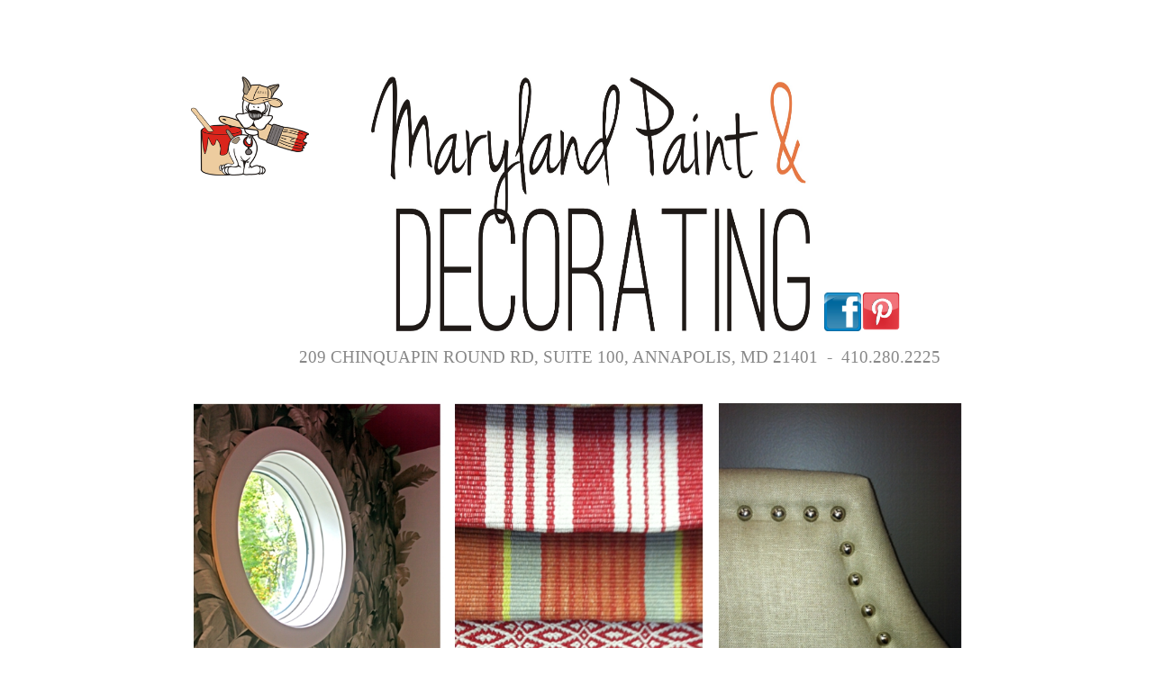

--- FILE ---
content_type: text/html
request_url: http://www.mdpaint.com/colorconsults.html
body_size: 2953
content:
<!DOCTYPE html>
<html>
  <head>
    <script>
      document.cookie = 'resolution=' + Math.max(screen.width,screen.height) + '; path=/; SameSite=Lax';
    </script>
    <link href='//fonts.googleapis.com/css?family=Raleway' rel='stylesheet' type='text/css'>
    
    <meta http-equiv="Content-Type" content="text/html; charset=UTF-8" />
    <link rel="shortcut icon" href="favicon.ico" type="image/x-icon" />
    <meta name="description" content="" />
    <meta name="keywords" content="" />
    
    <meta name="viewport" content="width=1150"/>
    <title>Maryland\ Paint\ \&\ Decorating\ LLC - Color Consults</title>
    <script type="text/javascript" src="/static/js/website/jquery-3.5.1.min.js"></script>
    <link type="text/css" rel="stylesheet" href="//www.mdpaint.com/__system/__css/h_b235a1c4d7b736081749563c915243f1/1087114_combined.min.css" />
    

  </head>
  <body style="">
    
    <div id="rot" class="b_body" block_type="body" tpba_id="199935"><div id="rot_ctr1" class="b_bg" block_type="bg" tpba_id="200145"><div id="rot_ctr1_hdr" class="b_bg" block_type="bg" tpba_id="199945"></div>
<div id="rot_ctr1_blk2_custom" class="b_html" block_type="html"><p>&nbsp;<span style="color: #ffffff;" color="#ffffff"><span style="font-size: 0.8em; white-space: pre;">&nbsp;&nbsp;</span></span><a href="http://pinterest.com/mdpaint/" target="_blank" rel="noopener"></a></p>
<p>&nbsp;</p>
<p style="text-align: left;">&nbsp;</p>
<p>&nbsp;</p>
<p>&nbsp;</p>
<p><img width="131" height="110" style="float: left;" alt="" src="//www.mdpaint.com/images/paint_dog.png?t=1368552797920?t=1368553139468?t=1369763825861?t=1369763854305?t=1369763911268?t=1369763996886?t=1369764015538?t=1369764356626?t=1369764431270?t=1369771539497" /></p>
<p><img width="487" height="283" alt="" src="//www.mdpaint.com/Mdpaintnewlogo.JPG?t=1369763825861?t=1369763854305?t=1369763911268?t=1369763996886?t=1369764015538?t=1369764356626?t=1369764431270?t=1369771539497" />&nbsp;&nbsp;&nbsp; <span style="font-size: 10pt;" size="2"><a href="https://www.facebook.com/pages/Maryland-Paint-Decorating-LLC/137619602952187" target="_blank" rel="noopener"><img width="41" height="43" alt="" src="//www.mdpaint.com/facebook-button_1_.JPG?t=1369764431270?t=1369771539497" /></a><a href="http://pinterest.com/mdpaint/" target="_blank" rel="noopener"><img width="44" height="45" alt="" src="//www.mdpaint.com/pinterestlogo.jpg?t=1369764356626?t=1369764431270?t=1369771539497" /></a></span></p>
<p>&nbsp;</p>
<p><span style="color: #888888; font-family: Century Gothic; font-size: 14pt;" color="#888888" size="4" face="Century Gothic">&nbsp;&nbsp;&nbsp;&nbsp;&nbsp;&nbsp;&nbsp;&nbsp;&nbsp;&nbsp;&nbsp;&nbsp;&nbsp;&nbsp;&nbsp;&nbsp;&nbsp;&nbsp;&nbsp; 209 CHINQUAPIN ROUND RD, SUITE 100, ANNAPOLIS, MD 21401&nbsp; -&nbsp; 410.280.2225&nbsp; </span></p>
<p><span style="color: #888888; font-family: Century Gothic; font-size: 14pt;" color="#888888" size="4" face="Century Gothic">&nbsp;&nbsp;&nbsp;&nbsp;&nbsp;&nbsp;&nbsp;&nbsp;&nbsp;&nbsp;&nbsp;&nbsp;&nbsp;&nbsp;&nbsp;&nbsp;&nbsp;&nbsp;&nbsp; <br /></span></p>
<p>&nbsp;</p>
<p><img width="856" alt="" src="//www.mdpaint.com/websitegraphic.jpg" /></p></div>
<div id="rot_ctr1_bod" class="b_bg" block_type="bg" tpba_id="199955"><div id="rot_ctr1_bod_ctr1" class="b_bg" block_type="bg" tpba_id="199975"><div id="rot_ctr1_bod_ctr1_hdr" class="b_bg" block_type="bg" tpba_id="199985"><div id="rot_ctr1_bod_ctr1_hdr_blk1_custom" class="b_literal" block_type="literal"></div>
</div>
<div id="rot_ctr1_bod_ctr1_ftr" class="b_bg" block_type="bg" tpba_id="200005"></div>
</div>
<div id="rot_ctr1_bod_ctr2" class="b_bg" block_type="bg" tpba_id="200015"><div id="rot_ctr1_bod_ctr2_hdr" class="b_bg" block_type="bg" tpba_id="200025"></div>
<div id="rot_ctr1_bod_ctr2_bod" class="b_menu" block_type="menu" tpba_id="200035"><!--UdmComment--><ul menu_position="left"><li class="first menu_292461" class="first menu_292461"><a href="//www.mdpaint.com/" title="Home" id="menu_292461" class="menu_292461">Home</a></li><li class="menu_381185"><a href="//www.mdpaint.com/interiordesignservices.html" title="Interior Design Services" id="menu_381185" class="menu_381185 parent_menu_item">Interior Design Services</a><ul menu_position="left" id="sub_menu_381185" class="sub_menu" style="display:none; position: absolute;"><li class="menu_892692" style=""><a href="//www.mdpaint.com/interiordesignservices.html" title="Interior Design Services" style="float: none;" id="menu_892692" class="menu_892692">Interior Design Services</a></li><li class="menu_892749" style=""><a href="//www.mdpaint.com/ourvendors.html" title="Our Vendors" style="float: none;" id="menu_892749" class="menu_892749">Our Vendors</a></li><li class="menu_892750" style=""><a href="//www.mdpaint.com/colorconsults.html" title="Color Consults" style="float: none;" id="menu_892750" class="menu_892750">Color Consultations</a></li><li class="last menu_892754" class="last menu_892754" style=""><a href="//www.mdpaint.com/portfolio.html" title="Portfolio" style="float: none;" id="menu_892754" class="menu_892754">Portfolio</a></li></ul></li><li class="menu_1047287"><a href="//www.mdpaint.com/arearugs.html" title="Area Rugs" id="menu_1047287" class="menu_1047287">Area Rugs</a></li><li class="menu_381510"><a href="//www.mdpaint.com/directions_storehours.html" title="Directions & Store Hours" id="menu_381510" class="menu_381510">Directions & Store Hours</a></li><li class="menu_381565"><a href="//www.mdpaint.com/products.html" title="Products" id="menu_381565" class="menu_381565">Products</a></li><li class="menu_381566"><a href="//www.mdpaint.com/forcontractors.html" title="For Contractors" id="menu_381566" class="menu_381566">For Contractors</a></li><li class="menu_381572"><a href="//www.mdpaint.com/faqs.html" title="FAQ's" id="menu_381572" class="menu_381572">FAQ's</a></li><li class="last menu_381585" class="last menu_381585"><a href="//www.mdpaint.com/contactus.html" title="Contact Us" id="menu_381585" class="menu_381585">Contact Us</a></li></ul><!--/UdmComment--></div>
<div id="rot_ctr1_bod_ctr2_ftr" class="b_bg" block_type="bg" tpba_id="200045"></div>
</div>
<div id="rot_ctr1_bod_ctr3" class="b_bg" block_type="bg" tpba_id="200055"><div id="rot_ctr1_bod_ctr3_hdr" class="b_bg" block_type="bg" tpba_id="200065"></div>
<div id="rot_ctr1_bod_ctr3_ftr" class="b_bg" block_type="bg" tpba_id="200085"></div>
<div id="rot_ctr1_bod_ctr3_bod" class="b_bg" block_type="bg" tpba_id="200075"><div id="rot_ctr1_bod_ctr3_bod_wrp1" class="b_pagebg" block_type="pagebg" tpba_id="200095"><div id="rot_ctr1_bod_ctr3_bod_wrp1_blk2" class="b_bg" block_type="bg" tpba_id="199643"><div id="rot_ctr1_bod_ctr3_bod_wrp1_blk2_blk1" class="b_html" block_type="html" tpba_id="199644"><h4><span style="color: #000000;"><span style="font-family: Century Gothic;">COLOR CONSULTATIONS - IN-STORE &amp; IN-HOME:</span></span></h4>
<p>We&nbsp;offer complimentary in-store color consultations as well as hourly&nbsp;in-home color consulations to fit your unique needs.&nbsp; An&nbsp;in-home color consult allows us&nbsp;to&nbsp;take into consideration your&nbsp;lighting conditions, flooring, finishes, furniture,&nbsp;etc... to create a color scheme that flows from room to room effortlessly.&nbsp; We work with Pittsburgh Paints, Pratt and Lambert, California Paints, and Ralph Lauren paint color decks.&nbsp;</p>
<p>After your in-home color consult, you will be provided with a&nbsp;chart outlining all of the colors chosen during our session, denoted by&nbsp;room,&nbsp;including the chosen&nbsp;sheens, trim and ceiling colors, as well as any notes about brands or special notes for your painter.&nbsp; Upon request, a separate copy for your painter can be provided as well.&nbsp;&nbsp;&nbsp; For more information on color consults, call 410-280-2225.</p></div>
<div id="rot_ctr1_bod_ctr3_bod_wrp1_blk2_blk2_custom" class="b_html" block_type="html"><p><span style="color: #000000; font-family: Century Gothic; font-size: 14pt;"><strong>ABOUT THE DESIGNER:</strong></span></p>
<p>Our designer,&nbsp; Cindy Morris, offers in-store and in-home design and color consultation services that cover everything from space planning to color, fabric, window treatment, and wallcoverings.</p>
<p>Cindy has 40 years of professional experience in the home furnishings and fashion industries.&nbsp; Her expertise includes color selections, all types of custom window coverings, wallpaper, fabrics, area rugs and stair runners.</p>
<p style="text-align: center;"></p></div>
</div>
<div id="rot_ctr1_bod_ctr3_bod_wrp1_blk1" class="b_bg" block_type="bg" tpba_id="199641"><div id="rot_ctr1_bod_ctr3_bod_wrp1_blk1_blk1" class="b_html" block_type="html" tpba_id="199642"></div>
</div>
<div id="rot_ctr1_bod_ctr3_bod_wrp1_blk3" class="b_bg" block_type="bg" tpba_id="199645"></div>
<div id="rot_ctr1_bod_ctr3_bod_wrp1_blk4" class="b_bg" block_type="bg" tpba_id="199647"></div>
</div>
</div>
</div>
<div id="rot_ctr1_bod_ctr4" class="b_bg" block_type="bg" tpba_id="200105"><div id="rot_ctr1_bod_ctr4_bod" class="b_html" block_type="html" tpba_id="200125"><p><strong>ANNAPOLIS</strong> 410.280.2225</p>
<p>&nbsp;</p>
<p>&nbsp;</p>
<p><img width="358" height="78" alt="" src="//www.mdpaint.com/logojpg.png" /></p></div>
<div id="rot_ctr1_bod_ctr4_hdr" class="b_bg" block_type="bg" tpba_id="200115"></div>
<div id="rot_ctr1_bod_ctr4_ftr" class="b_bg" block_type="bg" tpba_id="200135"></div>
</div>
</div>
<div id="rot_ctr1_ftr" class="b_bg" block_type="bg" tpba_id="199965"><div id="rot_ctr1_ftr_blk1_custom" class="b_html" block_type="html"><p style="text-align: center;">&copy; Copyright 2011 Maryland Paint &amp; Decorating</p></div>
</div>
</div>
</div>

    <div id="069f19d01d946b6abb78e09f57faa9a1" class="__iv_dynamic_widget" style="margin: 50px">
  <img src="/static/images/global/loading_circle.svg" alt="Loading..." width="50" height="50"/>
</div>

    <script src="//www.mdpaint.com/__system/__js/h_cd09a67c2f70925a7a508a50a2ddb9c1/1087114_combined.min.js"></script>
    
  </body>
</html>


--- FILE ---
content_type: text/css
request_url: http://www.mdpaint.com/__system/__css/h_b235a1c4d7b736081749563c915243f1/1087114_combined.min.css
body_size: 3167
content:
#rot,html,body{border:0;margin:0;padding:0}#rot .msg_404{padding:2.5em;text-align:center}html{color:#606060;font:13px arial,verdana,sans-serif}h1,h2,h3,h4,h5,h6{font-weight:normal;margin:0;padding:0}h1{font-size:2em;letter-spacing:-1px;padding:1em 0}h2{font-size:1.5em;letter-spacing:-1px;padding:1em 0}h3{font-size:1.3em}p,ul{margin:0;padding:0}ul{list-style:none}dl,dt,dd{margin:0;padding:0}blockquote{margin:1em 2em;padding:0}small,.small{font-size:.9em}img{border:0}sup{bottom:.3em;position:relative;vertical-align:baseline}sub{bottom:-0.2em;position:relative;vertical-align:baseline}acronym,abbr{border-bottom:1px dashed;cursor:help;letter-spacing:1px}a,a:visited{color:#4787c7;text-decoration:underline}form{border:0;margin:0;padding:0}input,textarea{border:1px solid #CCC;margin:0;padding:.2em .3em}input[type=submit]{font-size:1em;height:1.8em;left:0}input[type=reset]{font-size:1em;height:1.8em}input[type=text],input[type=password]{font-size:1em;width:13em}input[type=checkbox],input[type=radio]{border:0}input[type=radio]{margin-top:.5em}select{font-size:1em}textarea{line-height:1.25;height:6em;width:100%}input.char_8{width:5em}input.char_5{width:3.3em}input.char_4{width:2.7em}input.char_3{width:2em}input.char_2{width:1.4em}input.char_1{width:1em}.button{background:#ffffea;border:1px solid #f0b034;cursor:pointer;float:left;line-height:1.7em;margin:0 .3em;padding:0 .4em}.button.mousedown{border-color:#be8b29}.button.disabled{background-color:#DDD;border-color:#999;color:#777;cursor:auto}.clear{clear:both}.clear_l{clear:left}.clear_r{clear:right}.float_l{float:left}.float_follow{position:relative;top:3px}.float_r{float:right}.text_left{text-align:left}.text_right{text-align:right}.text_center{text-align:center}.text_justify{text-align:justify}.bold{font-weight:bold}.italic{font-style:italic}.underline{border-bottom:1px solid}.hidden{display:none}.vert_divider{padding:0 .2em;font-size:.9em;vertical-align:top}body{background:#eee;float:left;width:100%}body{font:16px Arial,Helvetica,sans-serif;text-align:left;color:#575757}#rot p{font-size:.8em}#rot h1{font-size:1.6em;font-weight:normal;letter-spacing:0;padding:0;text-align:left}#rot h2{color:#FFF;font-weight:normal;padding:0;font-size:1.6em}#rot h3{color:#FFF;font-size:1.3em;font-weight:bold}#rot h4{font-size:1.2em;font-weight:bold;padding:0 0 15px 0}#rot a:hover{color:#FFF;text-decoration:underline}#rot ul{list-style:square;list-style-position:inside;margin:0;padding:0 0 15px 0}#rot li{font-size:.8em;padding:0;color:#21508a}#rot form{font-size:.8em}#rot #rot_ctr1{background:#FFF;padding:0 0 5px 0;text-align:center;width:975px;margin:0 auto}#rot #rot_ctr1_hdr{clear:both;height:10px;width:100%}#rot #rot_ctr1_bod{clear:both;float:left;margin:0 auto;overflow:hidden;text-align:left}#rot #rot_ctr1_ftr{clear:both;height:10px;width:100%}#rot #rot_ctr1_bod_ctr1{background:#ccc;clear:both;float:left;margin:5px;padding:20px 0;width:965px}#rot #rot_ctr1_bod_ctr1_hdr{clear:both;height:10px;width:100%}#rot #rot_ctr1_bod_ctr1_bod{clear:both;float:left;margin:0 auto;text-align:left;width:100%}#rot #rot_ctr1_bod_ctr1_ftr{clear:both;height:10px;width:100%}#rot #rot_ctr1_bod_ctr1_bod h1{padding:0 30px}#rot #rot_ctr1_bod_ctr2{background:#ccc;float:left;margin:0 5px;padding:0;width:150px}#rot #rot_ctr1_bod_ctr2_hdr{background:#ccc;height:10px;float:left;margin:0;padding:0;width:150px}#rot #rot_ctr1_bod_ctr2_bod{background:#ccc;float:left;margin:0;padding:0;width:150px}#rot #rot_ctr1_bod_ctr2_ftr{background:#ccc;float:left;height:10px;margin:0;padding:0;width:150px}#rot #rot_ctr1_bod_ctr2_bod{margin-bottom:-32767px;padding-bottom:32767px}#rot #rot_ctr1_bod_ctr2_bod ul{float:left;list-style:none outside none;padding:12px 0;text-align:left;width:100%}#rot #rot_ctr1_bod_ctr2_bod ul li{display:block;float:left;font-size:.8em;width:100%}#rot #rot_ctr1_bod_ctr2_bod ul li a{color:#00e;display:block;font-weight:normal;margin:0;padding:10px 20px 10px 30px;text-align:left;text-decoration:none;white-space:nowrap}#rot #rot_ctr1_bod_ctr2_bod ul li a:hover{text-decoration:underline}#rot #rot_ctr1_bod_ctr2_bod ul li ul{display:block;float:left;width:auto;background:#fff;padding:0;border-top:1px solid #6c5757;border-left:1px solid #6c5757;border-right:1px solid #6c5757}#rot #rot_ctr1_bod_ctr2_bod ul li ul li{display:block;float:none;width:auto;white-space:nowrap;border-bottom:1px solid #6c5757;background-image:none}#rot #rot_ctr1_bod_ctr2_bod ul li ul li a{margin:0;padding:.6em 3em .6em 1.8em;text-align:left;font-weight:normal;font-size:12px;width:auto;background-image:none;height:auto;margin:0}#rot #rot_ctr1_bod_ctr2_bod ul li ul li a:hover{background-image:none;width:auto;font-weight:normal;background-color:#ccc}#rot #rot_ctr1_bod_ctr2_bod ul li ul li a.parent_menu_item{background-image:url(/static/designs/images/repository/SpryMenuBarRight.gif);background-position:95% 50%;background-repeat:no-repeat}#rot #rot_ctr1_bod_ctr3{background:#ccc;float:right;margin:0 5px 5px 0;overflow:hidden;padding:0;width:810px}#rot #rot_ctr1_bod_ctr3_hdr{clear:both;height:10px;width:100%}#rot #rot_ctr1_bod_ctr3_ftr{clear:both;height:10px;width:100%}#rot #rot_ctr1_bod_ctr3_bod_wrp1{line-height:1.6;float:left;width:100%}#rot #rot_ctr1_bod_ctr3_bod_wrp1 p{padding:0 0 15px 0}#rot #rot_ctr1_bod_ctr4{background:#ccc;float:right;margin:0 5px 0 0;padding:5px 0;width:810px}#rot #rot_ctr1_bod_ctr4_hdr{clear:both;height:10px;width:100%}#rot #rot_ctr1_bod_ctr4_bod{font-size:.7em;text-align:center}#rot #rot_ctr1_bod_ctr4_ftr{clear:both;height:10px;width:100%}input[type=submit],input[type=reset]{font-family:Arial,Verdana,sans-serif}.clearfix:after{content:".";display:block;height:0;clear:both;visibility:hidden}.jqui_force_inline_block .ui-effects-wrapper{display:inline-block !important}.b_customform img,.fullcalendar img,.minimonthcalendar img,.weather img,.twitterfeed img,.pinit_container img,.instagram_container img,.socialnetwork7 img,.socialnetwork6 img,.socialnetwork4 img,.socialnetwork3 img,.socialnetwork2 img,.socialnetwork img{width:auto !important}.default_menu ul.sub_menu,.b_menuwidget ul.sub_menu{visibility:hidden}.default_menu ul li:hover>ul.sub_menu,.b_menuwidget ul li:hover>ul.sub_menu{visibility:visible}/*! Lity - v2.2.2 - 2016-12-14
* http://sorgalla.com/lity/
* Copyright (c) 2015-2016 Jan Sorgalla; Licensed MIT */.lity{z-index:980000;position:fixed;top:0;right:0;bottom:0;left:0;white-space:nowrap;background:#0b0b0b;background:rgba(0,0,0,0.9);outline:none !important;opacity:0;-webkit-transition:opacity .3s ease;-o-transition:opacity .3s ease;transition:opacity .3s ease}.lity.lity-opened{opacity:1}.lity.lity-closed{opacity:0}.lity *{-webkit-box-sizing:border-box;-moz-box-sizing:border-box;box-sizing:border-box}.lity-wrap{z-index:980000;position:fixed;top:0;right:0;bottom:0;left:0;text-align:center;outline:none !important}.lity-wrap:before{content:'';display:inline-block;height:100%;vertical-align:middle;margin-right:-0.25em}.lity-loader{z-index:980001;color:#fff;position:absolute;top:50%;margin-top:-0.8em;width:100%;text-align:center;font-size:14px;font-family:Arial,Helvetica,sans-serif;opacity:0;-webkit-transition:opacity .3s ease;-o-transition:opacity .3s ease;transition:opacity .3s ease}.lity-loading .lity-loader{opacity:1}.lity-container{z-index:980002;position:relative;text-align:left;vertical-align:middle;display:inline-block;white-space:normal;max-width:100%;max-height:100%;outline:none !important}.lity-content{z-index:980003;width:100%;-webkit-transform:scale(1);-ms-transform:scale(1);-o-transform:scale(1);transform:scale(1);-webkit-transition:-webkit-transform .3s ease;transition:-webkit-transform .3s ease;-o-transition:-o-transform .3s ease;transition:transform .3s ease;transition:transform .3s ease,-webkit-transform .3s ease,-o-transform .3s ease}.lity-loading .lity-content,.lity-closed .lity-content{-webkit-transform:scale(0.8);-ms-transform:scale(0.8);-o-transform:scale(0.8);transform:scale(0.8)}.lity-content:after{content:'';position:absolute;left:0;top:0;bottom:0;display:block;right:0;width:auto;height:auto;z-index:-1;-webkit-box-shadow:0 0 8px rgba(0,0,0,0.6);box-shadow:0 0 8px rgba(0,0,0,0.6)}.lity-close{z-index:980004;width:35px;height:35px;position:fixed;right:0;top:0;-webkit-appearance:none;cursor:pointer;text-decoration:none;text-align:center;padding:0;color:#fff;font-style:normal;font-size:35px;font-family:Arial,Baskerville,monospace;line-height:35px;text-shadow:0 1px 2px rgba(0,0,0,0.6);border:0;background:0;outline:0;-webkit-box-shadow:none;box-shadow:none}.lity-close::-moz-focus-inner{border:0;padding:0}.lity-close:hover,.lity-close:focus,.lity-close:active,.lity-close:visited{text-decoration:none;text-align:center;padding:0;color:#fff;font-style:normal;font-size:35px;font-family:Arial,Baskerville,monospace;line-height:35px;text-shadow:0 1px 2px rgba(0,0,0,0.6);border:0;background:0;outline:0;-webkit-box-shadow:none;box-shadow:none}.lity-close:active{top:1px}.lity-image img{max-width:100%;display:block;line-height:0;border:0}.lity-iframe .lity-container,.lity-youtube .lity-container,.lity-vimeo .lity-container,.lity-facebookvideo .lity-container,.lity-googlemaps .lity-container{width:100%;max-width:964px}.lity-iframe-container{width:100%;height:0;padding-top:56.25%;overflow:auto;pointer-events:auto;-webkit-transform:translateZ(0);transform:translateZ(0);-webkit-overflow-scrolling:touch}.lity-iframe-container iframe{position:absolute;display:block;top:0;left:0;width:100%;height:100%;-webkit-box-shadow:0 0 8px rgba(0,0,0,0.6);box-shadow:0 0 8px rgba(0,0,0,0.6);background:#000}.lity-hide{display:none}body{text-align:center;background-repeat:repeat-x;background-color:transparent;background-image:none}div#rot #rot_ctr1{width:856px;background-color:transparent}div#rot #rot_ctr1_hdr{background-image:none}div#rot #rot_ctr1_bod{margin-left:0;margin-right:0;background-repeat:repeat-y;background-image:url('../../../images/content_bg_mid.png')}div#rot #rot_ctr1_ftr{height:35px;background-repeat:no-repeat;background-image:url('../../../images/content_bg_bot.png')}div#rot #rot_ctr1_bod_ctr1{padding-bottom:0;width:838px;margin-bottom:0;margin-top:0;margin-left:9px;padding-top:0;margin-right:0;background-color:transparent}div#rot #rot_ctr1_bod_ctr2{margin-top:15px;width:235px;margin-left:36px;margin-right:0;background-color:transparent;margin-bottom:15px}div#rot #rot_ctr1_bod_ctr3{float:left;margin-left:23px;width:553px;margin-right:9px}div#rot #rot_ctr1_bod_ctr4{margin-bottom:25px;clear:left;min-height:68px;background-color:#ebcdae;padding-bottom:0;width:838px;float:left;margin-left:8px;margin-right:0}div#rot #rot_ctr1_bod_ctr4 p{color:#46330f;font-size:14px}div#rot #rot_ctr1_blk2_custom{background-color:transparent;width:856px;float:none;margin-bottom:0;margin-top:0;clear:both;min-height:213px;background-repeat:no-repeat;background-position:center center;background-image:none}div#rot #rot_ctr1_bod_ctr3_hdr{background-color:#fff}div#rot #rot_ctr1_bod_ctr3_ftr{background-color:#fff}div#rot #rot_ctr1_bod_ctr2_hdr{width:236px;height:7px;background-repeat:no-repeat;background-color:transparent;background-image:url('../../../images/nav_bg_top.png')}div#rot #rot_ctr1_bod_ctr2_bod{padding-bottom:0;width:236px;margin-bottom:0;height:359px;background-repeat:repeat-y;background-color:transparent;background-image:url('../../../images/nav_bg_mid.png')}div#rot #rot_ctr1_bod_ctr2_bod ul{font-family:Century Gothic}div#rot #rot_ctr1_bod_ctr2_bod ul li a{height:10px;color:#46330f;font-size:16px}div#rot #rot_ctr1_bod_ctr2_bod ul li a:hover{font-size:15px;font-weight:bold;text-decoration:none}div#rot #rot_ctr1_bod_ctr2_ftr{width:235px;height:7px;background-repeat:no-repeat;background-color:transparent;background-image:url('../../../images/nav_bg_bot.png')}div#rot #rot_ctr1_bod_ctr1_ftr{height:0}div#rot #rot_ctr1_bod_ctr4_bod{margin-top:14px;font-family:Century Gothic}div#rot #rot_ctr1_bod_ctr4_bod p{font-size:16px}div#rot #rot_ctr1_ftr_blk1_custom{width:856px;float:none;clear:both}div#rot #rot_ctr1_ftr_blk1_custom p{color:#535353;font-size:12px}div#rot #rot_ctr1_bod_ctr3_bod_wrp1{background-color:#fff;width:553px}div#rot #rot_ctr1_bod_ctr3_bod_wrp1 p{font-size:13px}div#rot #rot_ctr1_bod_ctr3_bod_wrp1 ul{text-align:center}div#rot #rot_ctr1_bod_ctr1_hdr_blk1_custom{width:838px;float:none;clear:both}#rot #rot_ctr1_bod_ctr3_bod_wrp1_blk1{background:0;height:auto;margin:0;min-height:200px;padding:0}div#rot #rot_ctr1_bod_ctr3_bod_wrp1_blk2{width:553px;float:left;clear:none;margin-top:0;margin-bottom:15px;min-height:212px}div#rot #rot_ctr1_bod_ctr3_bod_wrp1_blk1{width:553px;float:right;min-height:10px}div#rot #rot_ctr1_bod_ctr3_bod_wrp1_blk1_blk1{padding-right:35px;padding-left:35px}div#rot #rot_ctr1_bod_ctr3_bod_wrp1_blk1_blk1 p{color:#535353;font-size:13px}div#rot #rot_ctr1_bod_ctr3_bod_wrp1_blk2_blk1{background-color:transparent;padding-top:5px;padding-right:10px;padding-bottom:5px;padding-left:10px;margin-top:0;margin-bottom:10px}div#rot #rot_ctr1_bod_ctr3_bod_wrp1_blk2_blk1 h1{color:#575757;font-size:15px}div#rot #rot_ctr1_bod_ctr3_bod_wrp1_blk2_blk2_custom{background-color:transparent;width:auto;float:none;clear:both;padding-top:5px;padding-right:10px;padding-bottom:5px;padding-left:10px;margin-bottom:10px}div#rot #rot_ctr1_bod_ctr3_bod_wrp1_blk2_blk2_custom h1{color:#575757;font-size:15px}